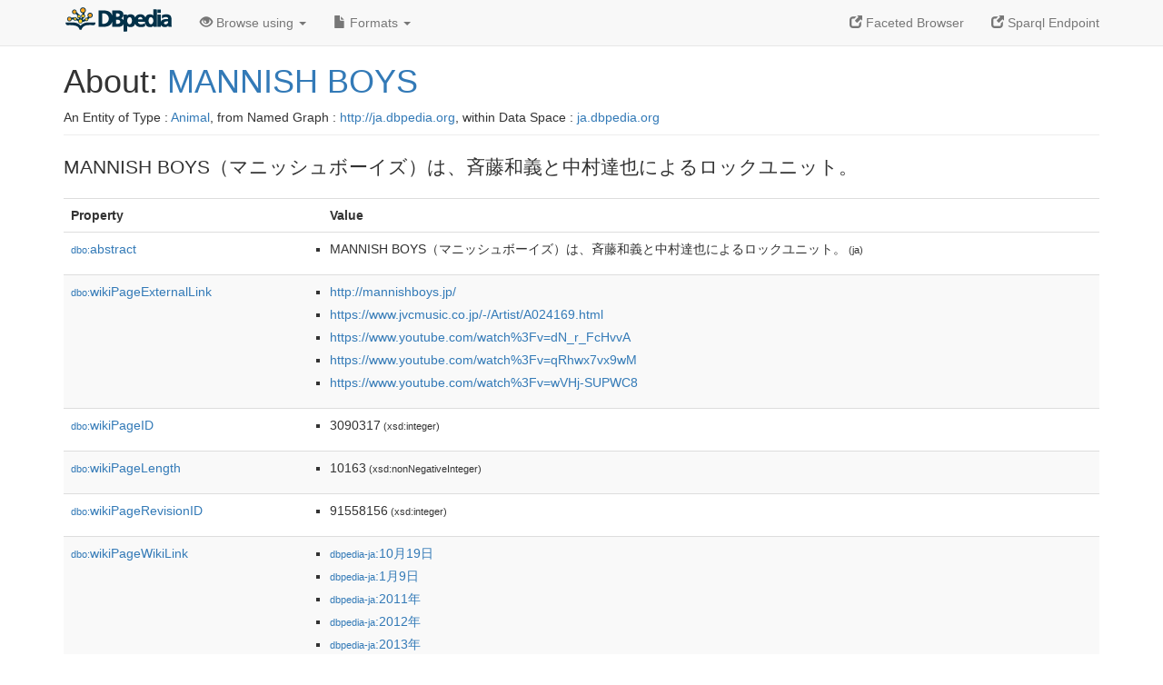

--- FILE ---
content_type: text/html; charset=UTF-8
request_url: https://ja.dbpedia.org/page/MANNISH_BOYS
body_size: 8015
content:
<!DOCTYPE html>
<html
    prefix="
        dbp: http://dbpedia.org/property/
        dbo: http://dbedia.org/ontology/
        dct: http://purl.org/dc/terms/
	og:  https://ogp.me/ns#
	"
>


<!-- header -->
<head profile="http://www.w3.org/1999/xhtml/vocab">
    <meta charset="utf-8" />
    <meta http-equiv="X-UA-Compatible" content="IE=edge" />
    <meta name="viewport" content="width=device-width, initial-scale=1, shrink-to-fit=no" />
    <title>About: MANNISH BOYS</title>
    <link rel="alternate" type="application/rdf+xml" 		href="http://ja.dbpedia.org/data/MANNISH_BOYS.rdf" title="Structured Descriptor Document (RDF/XML format)" />
    <link rel="alternate" type="text/n3" 			href="http://ja.dbpedia.org/data/MANNISH_BOYS.n3" title="Structured Descriptor Document (N3 format)" />
    <link rel="alternate" type="text/turtle" 			href="http://ja.dbpedia.org/data/MANNISH_BOYS.ttl" title="Structured Descriptor Document (Turtle format)" />
    <link rel="alternate" type="application/json+rdf" 		href="http://ja.dbpedia.org/data/MANNISH_BOYS.jrdf" title="Structured Descriptor Document (RDF/JSON format)" />
    <link rel="alternate" type="application/json" 		href="http://ja.dbpedia.org/data/MANNISH_BOYS.json" title="Structured Descriptor Document (RDF/JSON format)" />
    <link rel="alternate" type="application/atom+xml" 		href="http://ja.dbpedia.org/data/MANNISH_BOYS.atom" title="OData (Atom+Feed format)" />
    <link rel="alternate" type="text/plain" 			href="http://ja.dbpedia.org/data/MANNISH_BOYS.ntriples" title="Structured Descriptor Document (N-Triples format)" />
    <link rel="alternate" type="text/csv"   			href="http://ja.dbpedia.org/sparql?default-graph-uri=http%3A%2F%2Fja.dbpedia.org&amp;query=DESCRIBE%20%3Chttp%3A%2F%2Fja.dbpedia.org%2Fresource%2FMANNISH_BOYS%3E&amp;format=text%2Fcsv" title="Structured Descriptor Document (CSV format)" />
    
    <link rel="alternate" type="application/microdata+json"	href="http://ja.dbpedia.org/sparql?default-graph-uri=http%3A%2F%2Fja.dbpedia.org&amp;query=DESCRIBE%20%3Chttp%3A%2F%2Fja.dbpedia.org%2Fresource%2FMANNISH_BOYS%3E&amp;format=application%2Fmicrodata%2Bjson" title="Structured Descriptor Document (Microdata/JSON format)" />
    <link rel="alternate" type="text/html" 			href="http://ja.dbpedia.org/sparql?default-graph-uri=http%3A%2F%2Fja.dbpedia.org&amp;query=DESCRIBE%20%3Chttp%3A%2F%2Fja.dbpedia.org%2Fresource%2FMANNISH_BOYS%3E&amp;format=text%2Fhtml" title="Structured Descriptor Document (Microdata/HTML format)" />
    <link rel="alternate" type="application/ld+json" 		href="http://ja.dbpedia.org/sparql?default-graph-uri=http%3A%2F%2Fja.dbpedia.org&amp;query=DESCRIBE%20%3Chttp%3A%2F%2Fja.dbpedia.org%2Fresource%2FMANNISH_BOYS%3E&amp;format=application%2Fjson-ld" title="Structured Descriptor Document (JSON-LD format)" />
    <link rel="alternate" type="text/x-html-script-ld+json"	href="http://ja.dbpedia.org/sparql?default-graph-uri=http%3A%2F%2Fja.dbpedia.org&amp;query=DESCRIBE%20%3Chttp%3A%2F%2Fja.dbpedia.org%2Fresource%2FMANNISH_BOYS%3E&amp;format=text%2Fx-html-script-ld%2Bjson" title="Structured Descriptor Document (HTML with embedded JSON-LD)" />
    <link rel="alternate" type="text/x-html-script-turtle"	href="http://ja.dbpedia.org/sparql?default-graph-uri=http%3A%2F%2Fja.dbpedia.org&amp;query=DESCRIBE%20%3Chttp%3A%2F%2Fja.dbpedia.org%2Fresource%2FMANNISH_BOYS%3E&amp;format=text%2Fx-html-script-turtle" title="Structured Descriptor Document (HTML with embedded Turtle)" />
    <link rel="timegate" type="text/html" 			href="http://dbpedia.mementodepot.org/timegate/http://ja.dbpedia.org/page/MANNISH_BOYS" title="Time Machine" />
    <link rel="foaf:primarytopic" 				href="http://ja.dbpedia.org/resource/MANNISH_BOYS"/>
    <link rev="describedby" 					href="http://ja.dbpedia.org/resource/MANNISH_BOYS"/>
    <link rel="stylesheet" type="text/css"			href="/statics/css/bootstrap.min.css" />
    <link rel="stylesheet" type="text/css" 			href="/statics/css/dbpedia.css" />

    <!-- OpenGraph -->
    <meta property="og:title"       content="MANNISH BOYS" />
    <meta property="og:type"        content="article" />
    <meta property="og:url"         content="http://ja.dbpedia.org/resource/MANNISH_BOYS" />
    <meta property="og:image"       content="/statics/images/dbpedia_logo.png" />
    <meta property="og:description" content="MANNISH BOYS（マニッシュボーイズ）は、斉藤和義と中村達也によるロックユニット。" />
    <meta property="og:site_name"   content="DBpedia" />
    <!-- -->
</head>
<body about="http://ja.dbpedia.org/resource/MANNISH_BOYS">
<div class="navbar navbar-default navbar-fixed-top">
    <div class="container">
	<div class="navbar-header">
	    <button type="button" class="navbar-toggle collapsed" data-toggle="collapse" data-target="#dbp-navbar" aria-expanded="false">
		<span class="sr-only">Toggle navigation</span>
		<span class="icon-bar"></span>
		<span class="icon-bar"></span>
		<span class="icon-bar"></span>
	    </button>
	    <a class="navbar-brand" href="http://ja.dbpedia.org" title="About DBpedia" style="color: #2c5078">
	    <img class="img-responsive" src="/statics/images/dbpedia_logo_land_120.png" alt="About DBpedia" style="display: inline-block;  margin-top: -12px"/>
	    </a>
	</div>

	<div class="collapse navbar-collapse" id="dbp-navbar">
	    <ul class="nav navbar-nav navbar-right">
		<li><a class="active" href="/fct/" title="Switch to /fct endpoint"><span class="glyphicon glyphicon-new-window" aria-hidden="true"></span> Faceted Browser </a></li>
		<li><a class="active" href="/sparql/" title="Switch to /sparql endpoint"><span class="glyphicon glyphicon-new-window" aria-hidden="true"></span> Sparql Endpoint </a></li>
	    </ul>
	    <ul class="nav navbar-nav">
	    <li class="dropdown">
		<a href="#" class="dropdown-toggle" data-toggle="dropdown" role="button" aria-haspopup="true" aria-expanded="false"><span class="glyphicon glyphicon-eye-open" aria-hidden="true"></span> Browse using <span class="caret"></span></a>
		<ul class="dropdown-menu">
		<li><a href="/describe/?uri=http%3A%2F%2Fja.dbpedia.org%2Fresource%2FMANNISH_BOYS">OpenLink Faceted Browser</a></li>
		<li><a href="http://linkeddata.uriburner.com/rdf-editor/#/editor?uri=http%3A%2F%2Fja.dbpedia.org%2Fresource%2FMANNISH_BOYS&amp;view=statements">OpenLink Structured Data Editor</a></li>
		<li><a href="http://en.lodlive.it/?http%3A%2F%2Fja.dbpedia.org%2Fresource%2FMANNISH_BOYS">LodLive Browser</a></li>
		<li><a href="http://lodmilla.sztaki.hu/lodmilla/?url=http%3A%2F%2Fja.dbpedia.org%2Fresource%2FMANNISH_BOYS">LODmilla Browser</a></li>
		</ul>
	    </li>
	    <li class="dropdown">
		<a href="#" class="dropdown-toggle" data-toggle="dropdown" role="button" aria-haspopup="true" aria-expanded="false"><span class="glyphicon glyphicon-file" aria-hidden="true"></span> Formats <span class="caret"></span></a>
		<ul class="dropdown-menu">
		<li>&nbsp;RDF:</li>
		    <li><a href="http://ja.dbpedia.org/data/MANNISH_BOYS.ntriples">N-Triples</a></li>
		    <li><a href="http://ja.dbpedia.org/data/MANNISH_BOYS.n3">N3</a></li>
		    <li><a href="http://ja.dbpedia.org/data/MANNISH_BOYS.ttl">Turtle</a></li>
		    <li><a href="http://ja.dbpedia.org/data/MANNISH_BOYS.json">JSON</a></li>
		    <li><a href="http://ja.dbpedia.org/data/MANNISH_BOYS.rdf">XML</a></li>
		<li class="divider"></li>
		<li>&nbsp;OData:</li>
		    <li><a href="http://ja.dbpedia.org/data/MANNISH_BOYS.atom">Atom</a></li>
		    <li><a href="http://ja.dbpedia.org/data/MANNISH_BOYS.jsod">JSON</a></li>
		<li class="divider"></li>
		<li>&nbsp;Microdata:</li>
		    <li><a href="http://ja.dbpedia.org/sparql?default-graph-uri=http%3A%2F%2Fja.dbpedia.org&amp;query=DESCRIBE%20%3Chttp%3A%2F%2Fja.dbpedia.org%2Fresource%2FMANNISH_BOYS%3E&amp;format=application%2Fmicrodata%2Bjson">JSON</a></li>
		    <li><a href="http://ja.dbpedia.org/sparql?default-graph-uri=http%3A%2F%2Fja.dbpedia.org&amp;query=DESCRIBE%20%3Chttp%3A%2F%2Fja.dbpedia.org%2Fresource%2FMANNISH_BOYS%3E&amp;format=text%2Fhtml">HTML</a></li>
		<li class="divider"></li>
		<li>&nbsp;Embedded:</li>
		    <li><a href="http://ja.dbpedia.org/sparql?default-graph-uri=http%3A%2F%2Fja.dbpedia.org&amp;query=DESCRIBE%20%3Chttp%3A%2F%2Fja.dbpedia.org%2Fresource%2FMANNISH_BOYS%3E&amp;format=text%2Fx-html-script-ld%2Bjson">JSON</a></li>
		    <li><a href="http://ja.dbpedia.org/sparql?default-graph-uri=http%3A%2F%2Fja.dbpedia.org&amp;query=DESCRIBE%20%3Chttp%3A%2F%2Fja.dbpedia.org%2Fresource%2FMANNISH_BOYS%3E&amp;format=text%2Fx-html-script-turtle">Turtle</a></li>
		<li class="divider"></li>
		    
		    <li><a href="http://ja.dbpedia.org/sparql?default-graph-uri=http%3A%2F%2Fja.dbpedia.org&amp;query=DESCRIBE%20%3Chttp%3A%2F%2Fja.dbpedia.org%2Fresource%2FMANNISH_BOYS%3E&amp;format=text%2Fcsv">CSV</a></li>
		    <li><a href="http://ja.dbpedia.org/sparql?default-graph-uri=http%3A%2F%2Fja.dbpedia.org&amp;query=DESCRIBE%20%3Chttp%3A%2F%2Fja.dbpedia.org%2Fresource%2FMANNISH_BOYS%3E&amp;format=application%2Fjson-ld">JSON-LD</a></li>
		</ul>
	    </li>
	    </ul>
	</div>
    </div>
</div>

<div class="container">
<!-- page-header -->
    <div class="page-header">
	<!-- div class="pull-right">
	    <a href="http://ja.dbpedia.org" title="About DBpedia">
	    <img class="img-responsive" src="/statics/images/dbpedia_logo_land_120.png" alt="About DBpedia"/>
	    </a>
	</div -->
	<h1 id="title">About:
	    <a href="http://ja.dbpedia.org/resource/MANNISH_BOYS">MANNISH BOYS</a>
	</h1>
	<div class="page-resource-uri">
	    An Entity of Type : <a href="http://ja.dbpedia.org/ontology/Animal">Animal</a>,
	    from Named Graph : <a href="http://ja.dbpedia.org">http://ja.dbpedia.org</a>,
	    within Data Space : <a href="http://ja.dbpedia.org">ja.dbpedia.org</a>
	</div>
    </div>
<!-- page-header -->
<!-- row -->
    <div class="row">
	<div class="col-xs-9 col-sm-10">
	    <p class="lead">MANNISH BOYS（マニッシュボーイズ）は、斉藤和義と中村達也によるロックユニット。</p>
	</div>

    </div>
    <div class="row">
	<div class="col-xs-12">
	    <!-- proptable -->
	    <table class="description table table-striped">
	    <tr>
		<th class="col-xs-3">Property</th>
		<th class="col-xs-9">Value</th>
	    </tr>
<tr class="odd"><td class="property"><a class="uri" href="http://ja.dbpedia.org/ontology/abstract" title="http://dbpedia.org/ontology/abstract"><small>dbo:</small>abstract</a>
</td><td><ul>
	<li style="display:none;"><span class="literal"><span property="dbo:abstract" lang="ja" >MANNISH BOYS（マニッシュボーイズ）は、斉藤和義と中村達也によるロックユニット。</span><small> (ja)</small></span></li>
	<li><span class="literal"><span property="dbo:abstract" lang="ja" >MANNISH BOYS（マニッシュボーイズ）は、斉藤和義と中村達也によるロックユニット。</span><small> (ja)</small></span></li>
</ul></td></tr><tr class="even"><td class="property"><a class="uri" href="http://ja.dbpedia.org/ontology/wikiPageExternalLink" title="http://dbpedia.org/ontology/wikiPageExternalLink"><small>dbo:</small>wikiPageExternalLink</a>
</td><td><ul>
	<li><span class="literal"><a class="uri" rel="dbo:wikiPageExternalLink nofollow" resource="http://mannishboys.jp/"  href="http://mannishboys.jp/">http://mannishboys.jp/</a></span></li>
	<li><span class="literal"><a class="uri" rel="dbo:wikiPageExternalLink nofollow" resource="https://www.jvcmusic.co.jp/-/Artist/A024169.html"  href="https://www.jvcmusic.co.jp/-/Artist/A024169.html">https://www.jvcmusic.co.jp/-/Artist/A024169.html</a></span></li>
	<li><span class="literal"><a class="uri" rel="dbo:wikiPageExternalLink nofollow" resource="https://www.youtube.com/watch%3Fv=dN_r_FcHvvA"  href="https://www.youtube.com/watch%3Fv=dN_r_FcHvvA">https://www.youtube.com/watch%3Fv=dN_r_FcHvvA</a></span></li>
	<li><span class="literal"><a class="uri" rel="dbo:wikiPageExternalLink nofollow" resource="https://www.youtube.com/watch%3Fv=qRhwx7vx9wM"  href="https://www.youtube.com/watch%3Fv=qRhwx7vx9wM">https://www.youtube.com/watch%3Fv=qRhwx7vx9wM</a></span></li>
	<li><span class="literal"><a class="uri" rel="dbo:wikiPageExternalLink nofollow" resource="https://www.youtube.com/watch%3Fv=wVHj-SUPWC8"  href="https://www.youtube.com/watch%3Fv=wVHj-SUPWC8">https://www.youtube.com/watch%3Fv=wVHj-SUPWC8</a></span></li>
</ul></td></tr><tr class="odd"><td class="property"><a class="uri" href="http://ja.dbpedia.org/ontology/wikiPageID" title="http://dbpedia.org/ontology/wikiPageID"><small>dbo:</small>wikiPageID</a>
</td><td><ul>
	<li><span class="literal"><span property="dbo:wikiPageID" datatype="xsd:integer" >3090317</span><small> (xsd:integer)</small></span></li>
</ul></td></tr><tr class="even"><td class="property"><a class="uri" href="http://ja.dbpedia.org/ontology/wikiPageLength" title="http://dbpedia.org/ontology/wikiPageLength"><small>dbo:</small>wikiPageLength</a>
</td><td><ul>
	<li><span class="literal"><span property="dbo:wikiPageLength" datatype="xsd:nonNegativeInteger" >10163</span><small> (xsd:nonNegativeInteger)</small></span></li>
</ul></td></tr><tr class="odd"><td class="property"><a class="uri" href="http://ja.dbpedia.org/ontology/wikiPageRevisionID" title="http://dbpedia.org/ontology/wikiPageRevisionID"><small>dbo:</small>wikiPageRevisionID</a>
</td><td><ul>
	<li><span class="literal"><span property="dbo:wikiPageRevisionID" datatype="xsd:integer" >91558156</span><small> (xsd:integer)</small></span></li>
</ul></td></tr><tr class="even"><td class="property"><a class="uri" href="http://ja.dbpedia.org/ontology/wikiPageWikiLink" title="http://dbpedia.org/ontology/wikiPageWikiLink"><small>dbo:</small>wikiPageWikiLink</a>
</td><td><ul>
	<li><span class="literal"><a class="uri" rel="dbo:wikiPageWikiLink" resource="http://ja.dbpedia.org/resource/10月19日"  href="http://ja.dbpedia.org/resource/10月19日"><small>dbpedia-ja</small>:10月19日</a></span></li>
	<li><span class="literal"><a class="uri" rel="dbo:wikiPageWikiLink" resource="http://ja.dbpedia.org/resource/1月9日"  href="http://ja.dbpedia.org/resource/1月9日"><small>dbpedia-ja</small>:1月9日</a></span></li>
	<li><span class="literal"><a class="uri" rel="dbo:wikiPageWikiLink" resource="http://ja.dbpedia.org/resource/2011年"  href="http://ja.dbpedia.org/resource/2011年"><small>dbpedia-ja</small>:2011年</a></span></li>
	<li><span class="literal"><a class="uri" rel="dbo:wikiPageWikiLink" resource="http://ja.dbpedia.org/resource/2012年"  href="http://ja.dbpedia.org/resource/2012年"><small>dbpedia-ja</small>:2012年</a></span></li>
	<li><span class="literal"><a class="uri" rel="dbo:wikiPageWikiLink" resource="http://ja.dbpedia.org/resource/2013年"  href="http://ja.dbpedia.org/resource/2013年"><small>dbpedia-ja</small>:2013年</a></span></li>
	<li><span class="literal"><a class="uri" rel="dbo:wikiPageWikiLink" resource="http://ja.dbpedia.org/resource/2014年"  href="http://ja.dbpedia.org/resource/2014年"><small>dbpedia-ja</small>:2014年</a></span></li>
	<li><span class="literal"><a class="uri" rel="dbo:wikiPageWikiLink" resource="http://ja.dbpedia.org/resource/Category:ビクターエンタテインメントのアーティスト"  href="http://ja.dbpedia.org/resource/Category:ビクターエンタテインメントのアーティスト"><small>dbpedia-ja</small>:Category:ビクターエンタテインメントのアーティスト</a></span></li>
	<li><span class="literal"><a class="uri" rel="dbo:wikiPageWikiLink" resource="http://ja.dbpedia.org/resource/Category:日本のロック・バンド"  href="http://ja.dbpedia.org/resource/Category:日本のロック・バンド"><small>dbpedia-ja</small>:Category:日本のロック・バンド</a></span></li>
	<li><span class="literal"><a class="uri" rel="dbo:wikiPageWikiLink" resource="http://ja.dbpedia.org/resource/FM802"  href="http://ja.dbpedia.org/resource/FM802"><small>dbpedia-ja</small>:FM802</a></span></li>
	<li><span class="literal"><a class="uri" rel="dbo:wikiPageWikiLink" resource="http://ja.dbpedia.org/resource/Heavenstamp"  href="http://ja.dbpedia.org/resource/Heavenstamp"><small>dbpedia-ja</small>:Heavenstamp</a></span></li>
	<li><span class="literal"><a class="uri" rel="dbo:wikiPageWikiLink" resource="http://ja.dbpedia.org/resource/JOIN_ALIVE"  href="http://ja.dbpedia.org/resource/JOIN_ALIVE"><small>dbpedia-ja</small>:JOIN_ALIVE</a></span></li>
	<li><span class="literal"><a class="uri" rel="dbo:wikiPageWikiLink" resource="http://ja.dbpedia.org/resource/ONE_OK_ROCK"  href="http://ja.dbpedia.org/resource/ONE_OK_ROCK"><small>dbpedia-ja</small>:ONE_OK_ROCK</a></span></li>
	<li><span class="literal"><a class="uri" rel="dbo:wikiPageWikiLink" resource="http://ja.dbpedia.org/resource/OVERGROUND_ACOUSTIC_UNDERGROUND"  href="http://ja.dbpedia.org/resource/OVERGROUND_ACOUSTIC_UNDERGROUND"><small>dbpedia-ja</small>:OVERGROUND_ACOUSTIC_UNDERGROUND</a></span></li>
	<li><span class="literal"><a class="uri" rel="dbo:wikiPageWikiLink" resource="http://ja.dbpedia.org/resource/Rio_(AV女優)"  href="http://ja.dbpedia.org/resource/Rio_(AV女優)"><small>dbpedia-ja</small>:Rio_(AV女優)</a></span></li>
	<li><span class="literal"><a class="uri" rel="dbo:wikiPageWikiLink" resource="http://ja.dbpedia.org/resource/SHŌGUN"  href="http://ja.dbpedia.org/resource/SHŌGUN"><small>dbpedia-ja</small>:SHŌGUN</a></span></li>
	<li><span class="literal"><a class="uri" rel="dbo:wikiPageWikiLink" resource="http://ja.dbpedia.org/resource/SOIL&amp;%22PIMP%22SESSIONS"  href="http://ja.dbpedia.org/resource/SOIL&amp;%22PIMP%22SESSIONS"><small>dbpedia-ja</small>:SOIL</a></span></li>
	<li><span class="literal"><a class="uri" rel="dbo:wikiPageWikiLink" resource="http://ja.dbpedia.org/resource/SPEEDSTAR_RECORDS"  href="http://ja.dbpedia.org/resource/SPEEDSTAR_RECORDS"><small>dbpedia-ja</small>:SPEEDSTAR_RECORDS</a></span></li>
	<li><span class="literal"><a class="uri" rel="dbo:wikiPageWikiLink" resource="http://ja.dbpedia.org/resource/SWEET_LOVE_SHOWER"  href="http://ja.dbpedia.org/resource/SWEET_LOVE_SHOWER"><small>dbpedia-ja</small>:SWEET_LOVE_SHOWER</a></span></li>
	<li><span class="literal"><a class="uri" rel="dbo:wikiPageWikiLink" resource="http://ja.dbpedia.org/resource/Sembello"  href="http://ja.dbpedia.org/resource/Sembello"><small>dbpedia-ja</small>:Sembello</a></span></li>
	<li><span class="literal"><a class="uri" rel="dbo:wikiPageWikiLink" resource="http://ja.dbpedia.org/resource/The_Birthday"  href="http://ja.dbpedia.org/resource/The_Birthday"><small>dbpedia-ja</small>:The_Birthday</a></span></li>
	<li><span class="literal"><a class="uri" rel="dbo:wikiPageWikiLink" resource="http://ja.dbpedia.org/resource/The_Covers"  href="http://ja.dbpedia.org/resource/The_Covers"><small>dbpedia-ja</small>:The_Covers</a></span></li>
	<li><span class="literal"><a class="uri" rel="dbo:wikiPageWikiLink" resource="http://ja.dbpedia.org/resource/WILD_BUNCH_FEST."  href="http://ja.dbpedia.org/resource/WILD_BUNCH_FEST."><small>dbpedia-ja</small>:WILD_BUNCH_FEST.</a></span></li>
	<li><span class="literal"><a class="uri" rel="dbo:wikiPageWikiLink" resource="http://ja.dbpedia.org/resource/アトミック・カフェ"  href="http://ja.dbpedia.org/resource/アトミック・カフェ"><small>dbpedia-ja</small>:アトミック・カフェ</a></span></li>
	<li><span class="literal"><a class="uri" rel="dbo:wikiPageWikiLink" resource="http://ja.dbpedia.org/resource/ウエノコウジ"  href="http://ja.dbpedia.org/resource/ウエノコウジ"><small>dbpedia-ja</small>:ウエノコウジ</a></span></li>
	<li><span class="literal"><a class="uri" rel="dbo:wikiPageWikiLink" resource="http://ja.dbpedia.org/resource/ギター"  href="http://ja.dbpedia.org/resource/ギター"><small>dbpedia-ja</small>:ギター</a></span></li>
	<li><span class="literal"><a class="uri" rel="dbo:wikiPageWikiLink" resource="http://ja.dbpedia.org/resource/シーナ&amp;ザ・ロケッツ"  href="http://ja.dbpedia.org/resource/シーナ&amp;ザ・ロケッツ"><small>dbpedia-ja</small>:シーナ&amp;ザ・ロケッツ</a></span></li>
	<li><span class="literal"><a class="uri" rel="dbo:wikiPageWikiLink" resource="http://ja.dbpedia.org/resource/スズキ_(企業)"  href="http://ja.dbpedia.org/resource/スズキ_(企業)"><small>dbpedia-ja</small>:スズキ_(企業)</a></span></li>
	<li><span class="literal"><a class="uri" rel="dbo:wikiPageWikiLink" resource="http://ja.dbpedia.org/resource/ストレイテナー"  href="http://ja.dbpedia.org/resource/ストレイテナー"><small>dbpedia-ja</small>:ストレイテナー</a></span></li>
	<li><span class="literal"><a class="uri" rel="dbo:wikiPageWikiLink" resource="http://ja.dbpedia.org/resource/スミス_(映像作家)"  href="http://ja.dbpedia.org/resource/スミス_(映像作家)"><small>dbpedia-ja</small>:スミス_(映像作家)</a></span></li>
	<li><span class="literal"><a class="uri" rel="dbo:wikiPageWikiLink" resource="http://ja.dbpedia.org/resource/タワーレコード"  href="http://ja.dbpedia.org/resource/タワーレコード"><small>dbpedia-ja</small>:タワーレコード</a></span></li>
	<li><span class="literal"><a class="uri" rel="dbo:wikiPageWikiLink" resource="http://ja.dbpedia.org/resource/チェリーボーイズ"  href="http://ja.dbpedia.org/resource/チェリーボーイズ"><small>dbpedia-ja</small>:チェリーボーイズ</a></span></li>
	<li><span class="literal"><a class="uri" rel="dbo:wikiPageWikiLink" resource="http://ja.dbpedia.org/resource/テレビ東京"  href="http://ja.dbpedia.org/resource/テレビ東京"><small>dbpedia-ja</small>:テレビ東京</a></span></li>
	<li><span class="literal"><a class="uri" rel="dbo:wikiPageWikiLink" resource="http://ja.dbpedia.org/resource/プレミアMelodiX!"  href="http://ja.dbpedia.org/resource/プレミアMelodiX!"><small>dbpedia-ja</small>:プレミアMelodiX!</a></span></li>
	<li><span class="literal"><a class="uri" rel="dbo:wikiPageWikiLink" resource="http://ja.dbpedia.org/resource/ボーカル"  href="http://ja.dbpedia.org/resource/ボーカル"><small>dbpedia-ja</small>:ボーカル</a></span></li>
	<li><span class="literal"><a class="uri" rel="dbo:wikiPageWikiLink" resource="http://ja.dbpedia.org/resource/マディ・ウォーターズ"  href="http://ja.dbpedia.org/resource/マディ・ウォーターズ"><small>dbpedia-ja</small>:マディ・ウォーターズ</a></span></li>
	<li><span class="literal"><a class="uri" rel="dbo:wikiPageWikiLink" resource="http://ja.dbpedia.org/resource/マニッシュ・ボーイ"  href="http://ja.dbpedia.org/resource/マニッシュ・ボーイ"><small>dbpedia-ja</small>:マニッシュ・ボーイ</a></span></li>
	<li><span class="literal"><a class="uri" rel="dbo:wikiPageWikiLink" resource="http://ja.dbpedia.org/resource/ユー・メイ・ドリーム"  href="http://ja.dbpedia.org/resource/ユー・メイ・ドリーム"><small>dbpedia-ja</small>:ユー・メイ・ドリーム</a></span></li>
	<li><span class="literal"><a class="uri" rel="dbo:wikiPageWikiLink" resource="http://ja.dbpedia.org/resource/ロック_(音楽)"  href="http://ja.dbpedia.org/resource/ロック_(音楽)"><small>dbpedia-ja</small>:ロック_(音楽)</a></span></li>
	<li><span class="literal"><a class="uri" rel="dbo:wikiPageWikiLink" resource="http://ja.dbpedia.org/resource/世良公則&amp;ツイスト"  href="http://ja.dbpedia.org/resource/世良公則&amp;ツイスト"><small>dbpedia-ja</small>:世良公則&amp;ツイスト</a></span></li>
	<li><span class="literal"><a class="uri" rel="dbo:wikiPageWikiLink" resource="http://ja.dbpedia.org/resource/中村達也_(1965年生のドラマー)"  href="http://ja.dbpedia.org/resource/中村達也_(1965年生のドラマー)"><small>dbpedia-ja</small>:中村達也_(1965年生のドラマー)</a></span></li>
	<li><span class="literal"><a class="uri" rel="dbo:wikiPageWikiLink" resource="http://ja.dbpedia.org/resource/中津川_THE_SOLAR_BUDOKAN"  href="http://ja.dbpedia.org/resource/中津川_THE_SOLAR_BUDOKAN"><small>dbpedia-ja</small>:中津川_THE_SOLAR_BUDOKAN</a></span></li>
	<li><span class="literal"><a class="uri" rel="dbo:wikiPageWikiLink" resource="http://ja.dbpedia.org/resource/俺のダンディズム"  href="http://ja.dbpedia.org/resource/俺のダンディズム"><small>dbpedia-ja</small>:俺のダンディズム</a></span></li>
	<li><span class="literal"><a class="uri" rel="dbo:wikiPageWikiLink" resource="http://ja.dbpedia.org/resource/堀江博久"  href="http://ja.dbpedia.org/resource/堀江博久"><small>dbpedia-ja</small>:堀江博久</a></span></li>
	<li><span class="literal"><a class="uri" rel="dbo:wikiPageWikiLink" resource="http://ja.dbpedia.org/resource/奥田民生"  href="http://ja.dbpedia.org/resource/奥田民生"><small>dbpedia-ja</small>:奥田民生</a></span></li>
	<li><span class="literal"><a class="uri" rel="dbo:wikiPageWikiLink" resource="http://ja.dbpedia.org/resource/宿無し"  href="http://ja.dbpedia.org/resource/宿無し"><small>dbpedia-ja</small>:宿無し</a></span></li>
	<li><span class="literal"><a class="uri" rel="dbo:wikiPageWikiLink" resource="http://ja.dbpedia.org/resource/戸田恵梨香"  href="http://ja.dbpedia.org/resource/戸田恵梨香"><small>dbpedia-ja</small>:戸田恵梨香</a></span></li>
	<li><span class="literal"><a class="uri" rel="dbo:wikiPageWikiLink" resource="http://ja.dbpedia.org/resource/斉藤和義"  href="http://ja.dbpedia.org/resource/斉藤和義"><small>dbpedia-ja</small>:斉藤和義</a></span></li>
	<li><span class="literal"><a class="uri" rel="dbo:wikiPageWikiLink" resource="http://ja.dbpedia.org/resource/日向秀和"  href="http://ja.dbpedia.org/resource/日向秀和"><small>dbpedia-ja</small>:日向秀和</a></span></li>
	<li><span class="literal"><a class="uri" rel="dbo:wikiPageWikiLink" resource="http://ja.dbpedia.org/resource/札幌国際短編映画祭"  href="http://ja.dbpedia.org/resource/札幌国際短編映画祭"><small>dbpedia-ja</small>:札幌国際短編映画祭</a></span></li>
	<li><span class="literal"><a class="uri" rel="dbo:wikiPageWikiLink" resource="http://ja.dbpedia.org/resource/東京スカパラダイスオーケストラ"  href="http://ja.dbpedia.org/resource/東京スカパラダイスオーケストラ"><small>dbpedia-ja</small>:東京スカパラダイスオーケストラ</a></span></li>
	<li><span class="literal"><a class="uri" rel="dbo:wikiPageWikiLink" resource="http://ja.dbpedia.org/resource/柿本ケンサク"  href="http://ja.dbpedia.org/resource/柿本ケンサク"><small>dbpedia-ja</small>:柿本ケンサク</a></span></li>
	<li><span class="literal"><a class="uri" rel="dbo:wikiPageWikiLink" resource="http://ja.dbpedia.org/resource/滝藤賢一"  href="http://ja.dbpedia.org/resource/滝藤賢一"><small>dbpedia-ja</small>:滝藤賢一</a></span></li>
	<li><span class="literal"><a class="uri" rel="dbo:wikiPageWikiLink" resource="http://ja.dbpedia.org/resource/男達のメロディー"  href="http://ja.dbpedia.org/resource/男達のメロディー"><small>dbpedia-ja</small>:男達のメロディー</a></span></li>
	<li><span class="literal"><a class="uri" rel="dbo:wikiPageWikiLink" resource="http://ja.dbpedia.org/resource/番場秀一"  href="http://ja.dbpedia.org/resource/番場秀一"><small>dbpedia-ja</small>:番場秀一</a></span></li>
	<li><span class="literal"><a class="uri" rel="dbo:wikiPageWikiLink" resource="http://ja.dbpedia.org/resource/細美武士"  href="http://ja.dbpedia.org/resource/細美武士"><small>dbpedia-ja</small>:細美武士</a></span></li>
	<li><span class="literal"><a class="uri" rel="dbo:wikiPageWikiLink" resource="http://ja.dbpedia.org/resource/蔦谷好位置"  href="http://ja.dbpedia.org/resource/蔦谷好位置"><small>dbpedia-ja</small>:蔦谷好位置</a></span></li>
	<li><span class="literal"><a class="uri" rel="dbo:wikiPageWikiLink" resource="http://ja.dbpedia.org/resource/規格品番"  href="http://ja.dbpedia.org/resource/規格品番"><small>dbpedia-ja</small>:規格品番</a></span></li>
	<li><span class="literal"><a class="uri" rel="dbo:wikiPageWikiLink" resource="http://ja.dbpedia.org/resource/近藤真彦"  href="http://ja.dbpedia.org/resource/近藤真彦"><small>dbpedia-ja</small>:近藤真彦</a></span></li>
	<li><span class="literal"><a class="uri" rel="dbo:wikiPageWikiLink" resource="http://ja.dbpedia.org/resource/阿部真央"  href="http://ja.dbpedia.org/resource/阿部真央"><small>dbpedia-ja</small>:阿部真央</a></span></li>
	<li><span class="literal"><a class="uri" rel="dbo:wikiPageWikiLink" resource="http://ja.dbpedia.org/resource/黒田征太郎"  href="http://ja.dbpedia.org/resource/黒田征太郎"><small>dbpedia-ja</small>:黒田征太郎</a></span></li>
	<li><span class="literal"><a class="uri" rel="dbo:wikiPageWikiLink" resource="http://ja.dbpedia.org/resource/2016年"  href="http://ja.dbpedia.org/resource/2016年"><small>dbpedia-ja</small>:2016年</a></span></li>
	<li><span class="literal"><a class="uri" rel="dbo:wikiPageWikiLink" resource="http://ja.dbpedia.org/resource/2019年"  href="http://ja.dbpedia.org/resource/2019年"><small>dbpedia-ja</small>:2019年</a></span></li>
	<li><span class="literal"><a class="uri" rel="dbo:wikiPageWikiLink" resource="http://ja.dbpedia.org/resource/2022年"  href="http://ja.dbpedia.org/resource/2022年"><small>dbpedia-ja</small>:2022年</a></span></li>
	<li><span class="literal"><a class="uri" rel="dbo:wikiPageWikiLink" resource="http://ja.dbpedia.org/resource/4月17日"  href="http://ja.dbpedia.org/resource/4月17日"><small>dbpedia-ja</small>:4月17日</a></span></li>
	<li><span class="literal"><a class="uri" rel="dbo:wikiPageWikiLink" resource="http://ja.dbpedia.org/resource/6月18日"  href="http://ja.dbpedia.org/resource/6月18日"><small>dbpedia-ja</small>:6月18日</a></span></li>
	<li><span class="literal"><a class="uri" rel="dbo:wikiPageWikiLink" resource="http://ja.dbpedia.org/resource/6月1日"  href="http://ja.dbpedia.org/resource/6月1日"><small>dbpedia-ja</small>:6月1日</a></span></li>
	<li><span class="literal"><a class="uri" rel="dbo:wikiPageWikiLink" resource="http://ja.dbpedia.org/resource/6月24日"  href="http://ja.dbpedia.org/resource/6月24日"><small>dbpedia-ja</small>:6月24日</a></span></li>
	<li><span class="literal"><a class="uri" rel="dbo:wikiPageWikiLink" resource="http://ja.dbpedia.org/resource/9月17日"  href="http://ja.dbpedia.org/resource/9月17日"><small>dbpedia-ja</small>:9月17日</a></span></li>
	<li><span class="literal"><a class="uri" rel="dbo:wikiPageWikiLink" resource="http://ja.dbpedia.org/resource/9月19日"  href="http://ja.dbpedia.org/resource/9月19日"><small>dbpedia-ja</small>:9月19日</a></span></li>
	<li><span class="literal"><a class="uri" rel="dbo:wikiPageWikiLink" resource="http://ja.dbpedia.org/resource/ARABAKI_ROCK_FEST."  href="http://ja.dbpedia.org/resource/ARABAKI_ROCK_FEST."><small>dbpedia-ja</small>:ARABAKI_ROCK_FEST.</a></span></li>
	<li><span class="literal"><a class="uri" rel="dbo:wikiPageWikiLink" resource="http://ja.dbpedia.org/resource/2015年"  href="http://ja.dbpedia.org/resource/2015年"><small>dbpedia-ja</small>:2015年</a></span></li>
	<li><span class="literal"><a class="uri" rel="dbo:wikiPageWikiLink" resource="http://ja.dbpedia.org/resource/Category:2011年に結成した音楽グループ"  href="http://ja.dbpedia.org/resource/Category:2011年に結成した音楽グループ"><small>dbpedia-ja</small>:Category:2011年に結成した音楽グループ</a></span></li>
	<li><span class="literal"><a class="uri" rel="dbo:wikiPageWikiLink" resource="http://ja.dbpedia.org/resource/FUJI_ROCK_FESTIVAL"  href="http://ja.dbpedia.org/resource/FUJI_ROCK_FESTIVAL"><small>dbpedia-ja</small>:FUJI_ROCK_FESTIVAL</a></span></li>
	<li><span class="literal"><a class="uri" rel="dbo:wikiPageWikiLink" resource="http://ja.dbpedia.org/resource/RISING_SUN_ROCK_FESTIVAL"  href="http://ja.dbpedia.org/resource/RISING_SUN_ROCK_FESTIVAL"><small>dbpedia-ja</small>:RISING_SUN_ROCK_FESTIVAL</a></span></li>
	<li><span class="literal"><a class="uri" rel="dbo:wikiPageWikiLink" resource="http://ja.dbpedia.org/resource/フジロック・フェスティバル"  href="http://ja.dbpedia.org/resource/フジロック・フェスティバル"><small>dbpedia-ja</small>:フジロック・フェスティバル</a></span></li>
	<li><span class="literal"><a class="uri" rel="dbo:wikiPageWikiLink" resource="http://ja.dbpedia.org/resource/ドラムス"  href="http://ja.dbpedia.org/resource/ドラムス"><small>dbpedia-ja</small>:ドラムス</a></span></li>
	<li><span class="literal"><a class="uri" rel="dbo:wikiPageWikiLink" resource="http://ja.dbpedia.org/resource/クロマニヨンズ"  href="http://ja.dbpedia.org/resource/クロマニヨンズ"><small>dbpedia-ja</small>:クロマニヨンズ</a></span></li>
	<li><span class="literal"><a class="uri" rel="dbo:wikiPageWikiLink" resource="http://ja.dbpedia.org/resource/スニーカーぶる～す"  href="http://ja.dbpedia.org/resource/スニーカーぶる～す"><small>dbpedia-ja</small>:スニーカーぶる～す</a></span></li>
	<li><span class="literal"><a class="uri" rel="dbo:wikiPageWikiLink" resource="http://ja.dbpedia.org/resource/RADIO_CRAZY"  href="http://ja.dbpedia.org/resource/RADIO_CRAZY"><small>dbpedia-ja</small>:RADIO_CRAZY</a></span></li>
	<li><span class="literal"><a class="uri" rel="dbo:wikiPageWikiLink" resource="http://ja.dbpedia.org/resource/TOKYO_METROPOLITAN_ROCK_FESTIVAL"  href="http://ja.dbpedia.org/resource/TOKYO_METROPOLITAN_ROCK_FESTIVAL"><small>dbpedia-ja</small>:TOKYO_METROPOLITAN_ROCK_FESTIVAL</a></span></li>
	<li><span class="literal"><a class="uri" rel="dbo:wikiPageWikiLink" resource="http://ja.dbpedia.org/resource/So_many_tears"  href="http://ja.dbpedia.org/resource/So_many_tears"><small>dbpedia-ja</small>:So_many_tears</a></span></li>
	<li><span class="literal"><a class="uri" rel="dbo:wikiPageWikiLink" resource="http://ja.dbpedia.org/resource/The_day"  href="http://ja.dbpedia.org/resource/The_day"><small>dbpedia-ja</small>:The_day</a></span></li>
	<li><span class="literal"><a class="uri" rel="dbo:wikiPageWikiLink" resource="http://ja.dbpedia.org/resource/青木ケイタ"  href="http://ja.dbpedia.org/resource/青木ケイタ"><small>dbpedia-ja</small>:青木ケイタ</a></span></li>
	<li><span class="literal"><a class="uri" rel="dbo:wikiPageWikiLink" resource="http://ja.dbpedia.org/resource/I_am_Dandy"  href="http://ja.dbpedia.org/resource/I_am_Dandy"><small>dbpedia-ja</small>:I_am_Dandy</a></span></li>
	<li><span class="literal"><a class="uri" rel="dbo:wikiPageWikiLink" resource="http://ja.dbpedia.org/resource/MANNISH_BOYS_LIVE_BOX_〜Pieces_of_10_years〜"  href="http://ja.dbpedia.org/resource/MANNISH_BOYS_LIVE_BOX_〜Pieces_of_10_years〜"><small>dbpedia-ja</small>:MANNISH_BOYS_LIVE_BOX_〜Pieces_of_10_years〜</a></span></li>
	<li><span class="literal"><a class="uri" rel="dbo:wikiPageWikiLink" resource="http://ja.dbpedia.org/resource/Ma!_Ma!_Ma!_MANNISH_BOYS!!!"  href="http://ja.dbpedia.org/resource/Ma!_Ma!_Ma!_MANNISH_BOYS!!!"><small>dbpedia-ja</small>:Ma!_Ma!_Ma!_MANNISH_BOYS!!!</a></span></li>
	<li><span class="literal"><a class="uri" rel="dbo:wikiPageWikiLink" resource="http://ja.dbpedia.org/resource/Mu%3F_Mu%3F_Mu%3F_MANNISH_BOYS!!!"  href="http://ja.dbpedia.org/resource/Mu%3F_Mu%3F_Mu%3F_MANNISH_BOYS!!!"><small>dbpedia-ja</small>:Mu?_Mu?_Mu?_MANNISH_BOYS!!!</a></span></li>
	<li><span class="literal"><a class="uri" rel="dbo:wikiPageWikiLink" resource="http://ja.dbpedia.org/resource/Naked_(MANNISH_BOYSのアルバム)"  href="http://ja.dbpedia.org/resource/Naked_(MANNISH_BOYSのアルバム)"><small>dbpedia-ja</small>:Naked_(MANNISH_BOYSのアルバム)</a></span></li>
	<li><span class="literal"><a class="uri" rel="dbo:wikiPageWikiLink" resource="http://ja.dbpedia.org/resource/天使とサボテン"  href="http://ja.dbpedia.org/resource/天使とサボテン"><small>dbpedia-ja</small>:天使とサボテン</a></span></li>
	<li><span class="literal"><a class="uri" rel="dbo:wikiPageWikiLink" resource="http://ja.dbpedia.org/resource/曲がれない"  href="http://ja.dbpedia.org/resource/曲がれない"><small>dbpedia-ja</small>:曲がれない</a></span></li>
	<li><span class="literal"><a class="uri" rel="dbo:wikiPageWikiLink" resource="http://ja.dbpedia.org/resource/麗しのフラスカ"  href="http://ja.dbpedia.org/resource/麗しのフラスカ"><small>dbpedia-ja</small>:麗しのフラスカ</a></span></li>
</ul></td></tr><tr class="odd"><td class="property"><a class="uri" href="http://ja.dbpedia.org/property/wikiPageUsesTemplate"><small>prop-en:</small>wikiPageUsesTemplate</a>
</td><td><ul>
	<li><span class="literal"><a class="uri" rel="prop-en:wikiPageUsesTemplate" resource="http://ja.dbpedia.org/resource/Template:Authority_control" prefix="prop-en: http://ja.dbpedia.org/property/"  href="http://ja.dbpedia.org/resource/Template:Authority_control"><small>template-en</small>:Authority_control</a></span></li>
	<li><span class="literal"><a class="uri" rel="prop-en:wikiPageUsesTemplate" resource="http://ja.dbpedia.org/resource/Template:Infobox_Musician" prefix="prop-en: http://ja.dbpedia.org/property/"  href="http://ja.dbpedia.org/resource/Template:Infobox_Musician"><small>template-en</small>:Infobox_Musician</a></span></li>
	<li><span class="literal"><a class="uri" rel="prop-en:wikiPageUsesTemplate" resource="http://ja.dbpedia.org/resource/Template:Instagram" prefix="prop-en: http://ja.dbpedia.org/property/"  href="http://ja.dbpedia.org/resource/Template:Instagram"><small>template-en</small>:Instagram</a></span></li>
	<li><span class="literal"><a class="uri" rel="prop-en:wikiPageUsesTemplate" resource="http://ja.dbpedia.org/resource/Template:JPN" prefix="prop-en: http://ja.dbpedia.org/property/"  href="http://ja.dbpedia.org/resource/Template:JPN"><small>template-en</small>:JPN</a></span></li>
	<li><span class="literal"><a class="uri" rel="prop-en:wikiPageUsesTemplate" resource="http://ja.dbpedia.org/resource/Template:Reflist" prefix="prop-en: http://ja.dbpedia.org/property/"  href="http://ja.dbpedia.org/resource/Template:Reflist"><small>template-en</small>:Reflist</a></span></li>
	<li><span class="literal"><a class="uri" rel="prop-en:wikiPageUsesTemplate" resource="http://ja.dbpedia.org/resource/Template:斉藤和義" prefix="prop-en: http://ja.dbpedia.org/property/"  href="http://ja.dbpedia.org/resource/Template:斉藤和義"><small>template-en</small>:斉藤和義</a></span></li>
</ul></td></tr><tr class="even"><td class="property"><a class="uri" href="http://ja.dbpedia.org/property/ジャンル"><small>prop-en:</small>ジャンル</a>
</td><td><ul>
	<li><span class="literal"><a class="uri" rel="prop-en:ジャンル" resource="http://ja.dbpedia.org/resource/ロック_(音楽)" prefix="prop-en: http://ja.dbpedia.org/property/"  href="http://ja.dbpedia.org/resource/ロック_(音楽)"><small>dbpedia-ja</small>:ロック_(音楽)</a></span></li>
</ul></td></tr><tr class="odd"><td class="property"><a class="uri" href="http://ja.dbpedia.org/property/メンバー"><small>prop-en:</small>メンバー</a>
</td><td><ul>
	<li><span class="literal"><a class="uri" rel="prop-en:メンバー" resource="http://ja.dbpedia.org/resource/ギター" prefix="prop-en: http://ja.dbpedia.org/property/"  href="http://ja.dbpedia.org/resource/ギター"><small>dbpedia-ja</small>:ギター</a></span></li>
	<li><span class="literal"><a class="uri" rel="prop-en:メンバー" resource="http://ja.dbpedia.org/resource/ボーカル" prefix="prop-en: http://ja.dbpedia.org/property/"  href="http://ja.dbpedia.org/resource/ボーカル"><small>dbpedia-ja</small>:ボーカル</a></span></li>
	<li><span class="literal"><a class="uri" rel="prop-en:メンバー" resource="http://ja.dbpedia.org/resource/中村達也_(1965年生のドラマー)" prefix="prop-en: http://ja.dbpedia.org/property/"  href="http://ja.dbpedia.org/resource/中村達也_(1965年生のドラマー)"><small>dbpedia-ja</small>:中村達也_(1965年生のドラマー)</a></span></li>
	<li><span class="literal"><a class="uri" rel="prop-en:メンバー" resource="http://ja.dbpedia.org/resource/斉藤和義" prefix="prop-en: http://ja.dbpedia.org/property/"  href="http://ja.dbpedia.org/resource/斉藤和義"><small>dbpedia-ja</small>:斉藤和義</a></span></li>
	<li><span class="literal"><a class="uri" rel="prop-en:メンバー" resource="http://ja.dbpedia.org/resource/ドラムス" prefix="prop-en: http://ja.dbpedia.org/property/"  href="http://ja.dbpedia.org/resource/ドラムス"><small>dbpedia-ja</small>:ドラムス</a></span></li>
</ul></td></tr><tr class="even"><td class="property"><a class="uri" href="http://ja.dbpedia.org/property/レーベル"><small>prop-en:</small>レーベル</a>
</td><td><ul>
	<li><span class="literal"><a class="uri" rel="prop-en:レーベル" resource="http://ja.dbpedia.org/resource/SPEEDSTAR_RECORDS" prefix="prop-en: http://ja.dbpedia.org/property/"  href="http://ja.dbpedia.org/resource/SPEEDSTAR_RECORDS"><small>dbpedia-ja</small>:SPEEDSTAR_RECORDS</a></span></li>
	<li style="display:none;"><span class="literal"><span property="prop-en:レーベル" prefix="prop-en: http://ja.dbpedia.org/property/" lang="ja" ></span><small> (ja)</small></span></li>
</ul></td></tr><tr class="odd"><td class="property"><a class="uri" href="http://ja.dbpedia.org/property/公式サイト"><small>prop-en:</small>公式サイト</a>
</td><td><ul>
	<li><span class="literal"><a class="uri" rel="prop-en:公式サイト nofollow" resource="http://mannishboys.jp/" prefix="prop-en: http://ja.dbpedia.org/property/"  href="http://mannishboys.jp/">http://mannishboys.jp/</a></span></li>
</ul></td></tr><tr class="even"><td class="property"><a class="uri" href="http://ja.dbpedia.org/property/名前"><small>prop-en:</small>名前</a>
</td><td><ul>
	<li style="display:none;"><span class="literal"><span property="prop-en:名前" prefix="prop-en: http://ja.dbpedia.org/property/" lang="ja" >MANNISH BOYS</span><small> (ja)</small></span></li>
	<li><span class="literal"><span property="prop-en:名前" prefix="prop-en: http://ja.dbpedia.org/property/" lang="ja" >MANNISH BOYS</span><small> (ja)</small></span></li>
</ul></td></tr><tr class="odd"><td class="property"><a class="uri" href="http://ja.dbpedia.org/property/活動期間"><small>prop-en:</small>活動期間</a>
</td><td><ul>
	<li><span class="literal"><span property="prop-en:活動期間" prefix="prop-en: http://ja.dbpedia.org/property/" datatype="xsd:integer" >2011</span><small> (xsd:integer)</small></span></li>
</ul></td></tr><tr class="even"><td class="property"><a class="uri" href="http://ja.dbpedia.org/property/背景色"><small>prop-en:</small>背景色</a>
</td><td><ul>
	<li style="display:none;"><span class="literal"><span property="prop-en:背景色" prefix="prop-en: http://ja.dbpedia.org/property/" lang="ja" >band</span><small> (ja)</small></span></li>
	<li><span class="literal"><span property="prop-en:背景色" prefix="prop-en: http://ja.dbpedia.org/property/" lang="ja" >band</span><small> (ja)</small></span></li>
</ul></td></tr><tr class="odd"><td class="property"><a class="uri" href="http://purl.org/dc/terms/subject"><small>dct:</small>subject</a>
</td><td><ul>
	<li><span class="literal"><a class="uri" rel="dct:subject" resource="http://ja.dbpedia.org/resource/Category:ビクターエンタテインメントのアーティスト"  href="http://ja.dbpedia.org/resource/Category:ビクターエンタテインメントのアーティスト"><small>dbpedia-ja</small>:Category:ビクターエンタテインメントのアーティスト</a></span></li>
	<li><span class="literal"><a class="uri" rel="dct:subject" resource="http://ja.dbpedia.org/resource/Category:日本のロック・バンド"  href="http://ja.dbpedia.org/resource/Category:日本のロック・バンド"><small>dbpedia-ja</small>:Category:日本のロック・バンド</a></span></li>
	<li><span class="literal"><a class="uri" rel="dct:subject" resource="http://ja.dbpedia.org/resource/Category:2011年に結成した音楽グループ"  href="http://ja.dbpedia.org/resource/Category:2011年に結成した音楽グループ"><small>dbpedia-ja</small>:Category:2011年に結成した音楽グループ</a></span></li>
</ul></td></tr><tr class="even"><td class="property"><a class="uri" href="http://www.w3.org/1999/02/22-rdf-syntax-ns#type"><small>rdf:</small>type</a>
</td><td><ul>
	<li><span class="literal"><a class="uri" rel="rdf:type" resource="http://www.w3.org/2002/07/owl#Thing"  href="http://www.w3.org/2002/07/owl#Thing"><small>owl</small>:Thing</a></span></li>
	<li><span class="literal"><a class="uri" rel="rdf:type" resource="http://dbpedia.org/ontology/Eukaryote"  href="http://ja.dbpedia.org/ontology/Eukaryote"><small>dbo</small>:Eukaryote</a></span></li>
	<li><span class="literal"><a class="uri" rel="rdf:type" resource="http://dbpedia.org/ontology/Artist"  href="http://ja.dbpedia.org/ontology/Artist"><small>dbo</small>:Artist</a></span></li>
	<li><span class="literal"><a class="uri" rel="rdf:type" resource="http://dbpedia.org/ontology/Person"  href="http://ja.dbpedia.org/ontology/Person"><small>dbo</small>:Person</a></span></li>
	<li><span class="literal"><a class="uri" rel="rdf:type" resource="http://dbpedia.org/ontology/Animal"  href="http://ja.dbpedia.org/ontology/Animal"><small>dbo</small>:Animal</a></span></li>
	<li><span class="literal"><a class="uri" rel="rdf:type" resource="http://dbpedia.org/ontology/MusicalArtist"  href="http://ja.dbpedia.org/ontology/MusicalArtist"><small>dbo</small>:MusicalArtist</a></span></li>
	<li><span class="literal"><a class="uri" rel="rdf:type" resource="http://dbpedia.org/ontology/Species"  href="http://ja.dbpedia.org/ontology/Species"><small>dbo</small>:Species</a></span></li>
	<li><span class="literal"><a class="uri" rel="rdf:type" resource="http://schema.org/MusicGroup"  href="http://schema.org/MusicGroup"><small>schema</small>:MusicGroup</a></span></li>
	<li><span class="literal"><a class="uri" rel="rdf:type" resource="http://schema.org/Person"  href="http://schema.org/Person"><small>schema</small>:Person</a></span></li>
	<li><span class="literal"><a class="uri" rel="rdf:type" resource="http://www.ontologydesignpatterns.org/ont/dul/DUL.owl#NaturalPerson"  href="http://www.ontologydesignpatterns.org/ont/dul/DUL.owl#NaturalPerson"><small>dul</small>:NaturalPerson</a></span></li>
	<li><span class="literal"><a class="uri" rel="rdf:type" resource="http://www.wikidata.org/entity/Q19088"  href="http://www.wikidata.org/entity/Q19088"><small>wikidata</small>:Q19088</a></span></li>
	<li><span class="literal"><a class="uri" rel="rdf:type" resource="http://www.wikidata.org/entity/Q215627"  href="http://www.wikidata.org/entity/Q215627"><small>wikidata</small>:Q215627</a></span></li>
	<li><span class="literal"><a class="uri" rel="rdf:type" resource="http://www.wikidata.org/entity/Q5"  href="http://www.wikidata.org/entity/Q5"><small>wikidata</small>:Q5</a></span></li>
	<li><span class="literal"><a class="uri" rel="rdf:type" resource="http://www.wikidata.org/entity/Q729"  href="http://www.wikidata.org/entity/Q729"><small>wikidata</small>:Q729</a></span></li>
	<li><span class="literal"><a class="uri" rel="rdf:type" resource="http://xmlns.com/foaf/0.1/Person"  href="http://xmlns.com/foaf/0.1/Person"><small>foaf</small>:Person</a></span></li>
	<li><span class="literal"><a class="uri" rel="rdf:type" resource="http://www.wikidata.org/entity/Q483501"  href="http://www.wikidata.org/entity/Q483501"><small>wikidata</small>:Q483501</a></span></li>
</ul></td></tr><tr class="odd"><td class="property"><a class="uri" href="http://www.w3.org/2000/01/rdf-schema#comment"><small>rdfs:</small>comment</a>
</td><td><ul>
	<li style="display:none;"><span class="literal"><span property="rdfs:comment" lang="ja" >MANNISH BOYS（マニッシュボーイズ）は、斉藤和義と中村達也によるロックユニット。</span><small> (ja)</small></span></li>
	<li><span class="literal"><span property="rdfs:comment" lang="ja" >MANNISH BOYS（マニッシュボーイズ）は、斉藤和義と中村達也によるロックユニット。</span><small> (ja)</small></span></li>
</ul></td></tr><tr class="even"><td class="property"><a class="uri" href="http://www.w3.org/2000/01/rdf-schema#label"><small>rdfs:</small>label</a>
</td><td><ul>
	<li style="display:none;"><span class="literal"><span property="rdfs:label" lang="ja" >MANNISH BOYS</span><small> (ja)</small></span></li>
	<li><span class="literal"><span property="rdfs:label" lang="ja" >MANNISH BOYS</span><small> (ja)</small></span></li>
</ul></td></tr><tr class="odd"><td class="property"><a class="uri" href="http://www.w3.org/ns/prov#wasDerivedFrom"><small>prov:</small>wasDerivedFrom</a>
</td><td><ul>
	<li><span class="literal"><a class="uri" rel="prov:wasDerivedFrom nofollow" resource="http://ja.wikipedia.org/wiki/MANNISH_BOYS?oldid=91558156&amp;ns=0"  href="http://ja.wikipedia.org/wiki/MANNISH_BOYS?oldid=91558156&amp;ns=0">http://ja.wikipedia.org/wiki/MANNISH_BOYS?oldid=91558156&amp;ns=0</a></span></li>
</ul></td></tr><tr class="even"><td class="property"><a class="uri" href="http://xmlns.com/foaf/0.1/homepage"><small>foaf:</small>homepage</a>
</td><td><ul>
	<li><span class="literal"><a class="uri" rel="foaf:homepage nofollow" resource="http://mannishboys.jp/"  href="http://mannishboys.jp/">http://mannishboys.jp/</a></span></li>
</ul></td></tr><tr class="odd"><td class="property"><a class="uri" href="http://xmlns.com/foaf/0.1/isPrimaryTopicOf"><small>foaf:</small>isPrimaryTopicOf</a>
</td><td><ul>
	<li><span class="literal"><a class="uri" rel="foaf:isPrimaryTopicOf nofollow" resource="http://ja.wikipedia.org/wiki/MANNISH_BOYS"  href="http://ja.wikipedia.org/wiki/MANNISH_BOYS">http://ja.wikipedia.org/wiki/MANNISH_BOYS</a></span></li>
</ul></td></tr><tr class="even"><td class="property">is <a class="uri" href="http://ja.dbpedia.org/ontology/wikiPageWikiLink" title="http://dbpedia.org/ontology/wikiPageWikiLink"><small>dbo:</small>wikiPageWikiLink</a>
 of</td><td><ul>
	<li><span class="literal"><a class="uri" rev="dbo:wikiPageWikiLink" resource="http://ja.dbpedia.org/resource/1965年の音楽"  href="http://ja.dbpedia.org/resource/1965年の音楽"><small>dbpedia-ja</small>:1965年の音楽</a></span></li>
	<li><span class="literal"><a class="uri" rev="dbo:wikiPageWikiLink" resource="http://ja.dbpedia.org/resource/1966年の音楽"  href="http://ja.dbpedia.org/resource/1966年の音楽"><small>dbpedia-ja</small>:1966年の音楽</a></span></li>
	<li><span class="literal"><a class="uri" rev="dbo:wikiPageWikiLink" resource="http://ja.dbpedia.org/resource/2011年の音楽"  href="http://ja.dbpedia.org/resource/2011年の音楽"><small>dbpedia-ja</small>:2011年の音楽</a></span></li>
	<li><span class="literal"><a class="uri" rev="dbo:wikiPageWikiLink" resource="http://ja.dbpedia.org/resource/2012年の音楽"  href="http://ja.dbpedia.org/resource/2012年の音楽"><small>dbpedia-ja</small>:2012年の音楽</a></span></li>
	<li><span class="literal"><a class="uri" rev="dbo:wikiPageWikiLink" resource="http://ja.dbpedia.org/resource/FM802_ROCK_FESTIVAL_RADIO_CRAZY"  href="http://ja.dbpedia.org/resource/FM802_ROCK_FESTIVAL_RADIO_CRAZY"><small>dbpedia-ja</small>:FM802_ROCK_FESTIVAL_RADIO_CRAZY</a></span></li>
	<li><span class="literal"><a class="uri" rev="dbo:wikiPageWikiLink" resource="http://ja.dbpedia.org/resource/Heavenstamp"  href="http://ja.dbpedia.org/resource/Heavenstamp"><small>dbpedia-ja</small>:Heavenstamp</a></span></li>
	<li><span class="literal"><a class="uri" rev="dbo:wikiPageWikiLink" resource="http://ja.dbpedia.org/resource/JOIN_ALIVE"  href="http://ja.dbpedia.org/resource/JOIN_ALIVE"><small>dbpedia-ja</small>:JOIN_ALIVE</a></span></li>
	<li><span class="literal"><a class="uri" rev="dbo:wikiPageWikiLink" resource="http://ja.dbpedia.org/resource/METROPOLITAN_ROCK_FESTIVAL"  href="http://ja.dbpedia.org/resource/METROPOLITAN_ROCK_FESTIVAL"><small>dbpedia-ja</small>:METROPOLITAN_ROCK_FESTIVAL</a></span></li>
	<li><span class="literal"><a class="uri" rev="dbo:wikiPageWikiLink" resource="http://ja.dbpedia.org/resource/OVERGROUND_ACOUSTIC_UNDERGROUND"  href="http://ja.dbpedia.org/resource/OVERGROUND_ACOUSTIC_UNDERGROUND"><small>dbpedia-ja</small>:OVERGROUND_ACOUSTIC_UNDERGROUND</a></span></li>
	<li><span class="literal"><a class="uri" rev="dbo:wikiPageWikiLink" resource="http://ja.dbpedia.org/resource/RADIO_EUTOPIA"  href="http://ja.dbpedia.org/resource/RADIO_EUTOPIA"><small>dbpedia-ja</small>:RADIO_EUTOPIA</a></span></li>
	<li><span class="literal"><a class="uri" rev="dbo:wikiPageWikiLink" resource="http://ja.dbpedia.org/resource/Rio_(AV女優)"  href="http://ja.dbpedia.org/resource/Rio_(AV女優)"><small>dbpedia-ja</small>:Rio_(AV女優)</a></span></li>
	<li><span class="literal"><a class="uri" rev="dbo:wikiPageWikiLink" resource="http://ja.dbpedia.org/resource/SOIL&amp;%22PIMP%22SESSIONS"  href="http://ja.dbpedia.org/resource/SOIL&amp;%22PIMP%22SESSIONS"><small>dbpedia-ja</small>:SOIL</a></span></li>
	<li><span class="literal"><a class="uri" rev="dbo:wikiPageWikiLink" resource="http://ja.dbpedia.org/resource/SPEEDSTAR_RECORDS"  href="http://ja.dbpedia.org/resource/SPEEDSTAR_RECORDS"><small>dbpedia-ja</small>:SPEEDSTAR_RECORDS</a></span></li>
	<li><span class="literal"><a class="uri" rev="dbo:wikiPageWikiLink" resource="http://ja.dbpedia.org/resource/SWEET_LOVE_SHOWER"  href="http://ja.dbpedia.org/resource/SWEET_LOVE_SHOWER"><small>dbpedia-ja</small>:SWEET_LOVE_SHOWER</a></span></li>
	<li><span class="literal"><a class="uri" rev="dbo:wikiPageWikiLink" resource="http://ja.dbpedia.org/resource/The_Birthday"  href="http://ja.dbpedia.org/resource/The_Birthday"><small>dbpedia-ja</small>:The_Birthday</a></span></li>
	<li><span class="literal"><a class="uri" rev="dbo:wikiPageWikiLink" resource="http://ja.dbpedia.org/resource/The_Covers"  href="http://ja.dbpedia.org/resource/The_Covers"><small>dbpedia-ja</small>:The_Covers</a></span></li>
	<li><span class="literal"><a class="uri" rev="dbo:wikiPageWikiLink" resource="http://ja.dbpedia.org/resource/WILD_BUNCH_FEST."  href="http://ja.dbpedia.org/resource/WILD_BUNCH_FEST."><small>dbpedia-ja</small>:WILD_BUNCH_FEST.</a></span></li>
	<li><span class="literal"><a class="uri" rev="dbo:wikiPageWikiLink" resource="http://ja.dbpedia.org/resource/チェリーボーイズ"  href="http://ja.dbpedia.org/resource/チェリーボーイズ"><small>dbpedia-ja</small>:チェリーボーイズ</a></span></li>
	<li><span class="literal"><a class="uri" rev="dbo:wikiPageWikiLink" resource="http://ja.dbpedia.org/resource/ライジング・サン・ロックフェスティバル"  href="http://ja.dbpedia.org/resource/ライジング・サン・ロックフェスティバル"><small>dbpedia-ja</small>:ライジング・サン・ロックフェスティバル</a></span></li>
	<li><span class="literal"><a class="uri" rev="dbo:wikiPageWikiLink" resource="http://ja.dbpedia.org/resource/中村達也_(1965年生のドラマー)"  href="http://ja.dbpedia.org/resource/中村達也_(1965年生のドラマー)"><small>dbpedia-ja</small>:中村達也_(1965年生のドラマー)</a></span></li>
	<li><span class="literal"><a class="uri" rev="dbo:wikiPageWikiLink" resource="http://ja.dbpedia.org/resource/中津川_THE_SOLAR_BUDOKAN"  href="http://ja.dbpedia.org/resource/中津川_THE_SOLAR_BUDOKAN"><small>dbpedia-ja</small>:中津川_THE_SOLAR_BUDOKAN</a></span></li>
	<li><span class="literal"><a class="uri" rev="dbo:wikiPageWikiLink" resource="http://ja.dbpedia.org/resource/堀江博久"  href="http://ja.dbpedia.org/resource/堀江博久"><small>dbpedia-ja</small>:堀江博久</a></span></li>
	<li><span class="literal"><a class="uri" rev="dbo:wikiPageWikiLink" resource="http://ja.dbpedia.org/resource/奥田民生"  href="http://ja.dbpedia.org/resource/奥田民生"><small>dbpedia-ja</small>:奥田民生</a></span></li>
	<li><span class="literal"><a class="uri" rev="dbo:wikiPageWikiLink" resource="http://ja.dbpedia.org/resource/攻めていこーぜ!/傷口"  href="http://ja.dbpedia.org/resource/攻めていこーぜ!/傷口"><small>dbpedia-ja</small>:攻めていこーぜ!/傷口</a></span></li>
	<li><span class="literal"><a class="uri" rev="dbo:wikiPageWikiLink" resource="http://ja.dbpedia.org/resource/斉藤和義"  href="http://ja.dbpedia.org/resource/斉藤和義"><small>dbpedia-ja</small>:斉藤和義</a></span></li>
	<li><span class="literal"><a class="uri" rev="dbo:wikiPageWikiLink" resource="http://ja.dbpedia.org/resource/日向秀和"  href="http://ja.dbpedia.org/resource/日向秀和"><small>dbpedia-ja</small>:日向秀和</a></span></li>
	<li><span class="literal"><a class="uri" rev="dbo:wikiPageWikiLink" resource="http://ja.dbpedia.org/resource/日本のバンド一覧"  href="http://ja.dbpedia.org/resource/日本のバンド一覧"><small>dbpedia-ja</small>:日本のバンド一覧</a></span></li>
	<li><span class="literal"><a class="uri" rev="dbo:wikiPageWikiLink" resource="http://ja.dbpedia.org/resource/月刊コント"  href="http://ja.dbpedia.org/resource/月刊コント"><small>dbpedia-ja</small>:月刊コント</a></span></li>
	<li><span class="literal"><a class="uri" rev="dbo:wikiPageWikiLink" resource="http://ja.dbpedia.org/resource/滝藤賢一"  href="http://ja.dbpedia.org/resource/滝藤賢一"><small>dbpedia-ja</small>:滝藤賢一</a></span></li>
	<li><span class="literal"><a class="uri" rev="dbo:wikiPageWikiLink" resource="http://ja.dbpedia.org/resource/獄門島一家"  href="http://ja.dbpedia.org/resource/獄門島一家"><small>dbpedia-ja</small>:獄門島一家</a></span></li>
	<li><span class="literal"><a class="uri" rev="dbo:wikiPageWikiLink" resource="http://ja.dbpedia.org/resource/蔦谷好位置"  href="http://ja.dbpedia.org/resource/蔦谷好位置"><small>dbpedia-ja</small>:蔦谷好位置</a></span></li>
	<li><span class="literal"><a class="uri" rev="dbo:wikiPageWikiLink" resource="http://ja.dbpedia.org/resource/長岡亮介_(ギタリスト)"  href="http://ja.dbpedia.org/resource/長岡亮介_(ギタリスト)"><small>dbpedia-ja</small>:長岡亮介_(ギタリスト)</a></span></li>
	<li><span class="literal"><a class="uri" rev="dbo:wikiPageWikiLink" resource="http://ja.dbpedia.org/resource/音楽ヒミツ情報機関_MI6"  href="http://ja.dbpedia.org/resource/音楽ヒミツ情報機関_MI6"><small>dbpedia-ja</small>:音楽ヒミツ情報機関_MI6</a></span></li>
	<li><span class="literal"><a class="uri" rev="dbo:wikiPageWikiLink" resource="http://ja.dbpedia.org/resource/ARABAKI_ROCK_FEST."  href="http://ja.dbpedia.org/resource/ARABAKI_ROCK_FEST."><small>dbpedia-ja</small>:ARABAKI_ROCK_FEST.</a></span></li>
	<li><span class="literal"><a class="uri" rev="dbo:wikiPageWikiLink" resource="http://ja.dbpedia.org/resource/Always_(斉藤和義の曲)"  href="http://ja.dbpedia.org/resource/Always_(斉藤和義の曲)"><small>dbpedia-ja</small>:Always_(斉藤和義の曲)</a></span></li>
	<li><span class="literal"><a class="uri" rev="dbo:wikiPageWikiLink" resource="http://ja.dbpedia.org/resource/Avengers_in_sci-fi"  href="http://ja.dbpedia.org/resource/Avengers_in_sci-fi"><small>dbpedia-ja</small>:Avengers_in_sci-fi</a></span></li>
	<li><span class="literal"><a class="uri" rev="dbo:wikiPageWikiLink" resource="http://ja.dbpedia.org/resource/BLANKEY_JET_CITY"  href="http://ja.dbpedia.org/resource/BLANKEY_JET_CITY"><small>dbpedia-ja</small>:BLANKEY_JET_CITY</a></span></li>
	<li><span class="literal"><a class="uri" rev="dbo:wikiPageWikiLink" resource="http://ja.dbpedia.org/resource/BPM_〜BEST_PEOPLE&#39;s_MUSIC〜"  href="http://ja.dbpedia.org/resource/BPM_〜BEST_PEOPLE&#39;s_MUSIC〜"><small>dbpedia-ja</small>:BPM_〜BEST_PEOPLE&#39;s_MUSIC〜</a></span></li>
</ul></td></tr><tr class="odd"><td class="property">is <a class="uri" href="http://ja.dbpedia.org/property/主題歌"><small>prop-en:</small>主題歌</a>
 of</td><td><ul>
	<li><span class="literal"><a class="uri" rev="prop-en:主題歌" resource="http://ja.dbpedia.org/resource/チェリーボーイズ" prefix="prop-en: http://ja.dbpedia.org/property/"  href="http://ja.dbpedia.org/resource/チェリーボーイズ"><small>dbpedia-ja</small>:チェリーボーイズ</a></span></li>
</ul></td></tr><tr class="even"><td class="property">is <a class="uri" href="http://www.w3.org/2002/07/owl#sameAs"><small>owl:</small>sameAs</a>
 of</td><td><ul>
	<li><span class="literal"><a class="uri" rev="owl:sameAs" resource="http://wikidata.dbpedia.org/resource/Q18700295"  href="http://wikidata.dbpedia.org/resource/Q18700295"><small>dbpedia-wikidata</small>:MANNISH BOYS</a></span></li>
</ul></td></tr><tr class="odd"><td class="property">is <a class="uri" href="http://xmlns.com/foaf/0.1/primaryTopic"><small>foaf:</small>primaryTopic</a>
 of</td><td><ul>
	<li><span class="literal"><a class="uri" rev="foaf:primaryTopic" resource="http://ja.wikipedia.org/wiki/MANNISH_BOYS"  href="http://ja.wikipedia.org/wiki/MANNISH_BOYS">http://ja.wikipedia.org/wiki/MANNISH_BOYS</a></span></li>
</ul></td></tr>
      </table>
    </div>
<!-- row  -->
</div>
</div>
<!-- footer -->
<div class="footer">
    <div class="container">
	<a href="https://virtuoso.openlinksw.com" title="OpenLink Virtuoso"><img class="powered_by" src="/statics/images/virt_power_no_border.png" alt="Powered by OpenLink Virtuoso"/></a>&nbsp; &nbsp;
	<a href="http://linkeddata.org/"><img alt="This material is Open Knowledge" src="/statics/images/LoDLogo.gif"/></a> &nbsp; &nbsp;
	<a href="http://ja.dbpedia.org/sparql"><img alt="W3C Semantic Web Technology" src="/statics/images/sw-sparql-blue.png"/></a> &nbsp;  &nbsp;
	<a href="https://opendefinition.org/"><img alt="This material is Open Knowledge" src="/statics/images/od_80x15_red_green.png"/></a>&nbsp; &nbsp;
	<span style="display:none;" about=""
	    resource="http://www.w3.org/TR/rdfa-syntax"
	    rel="dc:conformsTo">
	    <a href="https://validator.w3.org/check?uri=referer">
		<img src="https://www.w3.org/Icons/valid-xhtml-rdfa" alt="Valid XHTML + RDFa" height="27px" />
	    </a>
	</span>
	<br />
	<div class="text-muted">
	    This content was extracted from <a href="http://ja.wikipedia.org/wiki/MANNISH_BOYS">Wikipedia</a> and is licensed under the <a href="http://creativecommons.org/licenses/by-sa/3.0/">Creative Commons Attribution-ShareAlike 3.0 Unported License</a>

	</div>
    </div>
</div>
<!-- #footer -->
<!--#content-->
    <!--script type="text/javascript">
     Place any Javascript code e.g. Google Analytics scripts
    </script-->
    
	<script type="text/javascript">
	  var _gaq = _gaq || [];
	  _gaq.push(['_setAccount', 'UA-5841060-7']);
	  _gaq.push(['_trackPageview']);

	  (function() {
	    var ga = document.createElement('script'); ga.type = 'text/javascript'; ga.async = true;
	    ga.src = ('https:' == document.location.protocol ? 'https://ssl' : 'http://www') + '.google-analytics.com/ga.js';
	    var s = document.getElementsByTagName('script')[0]; s.parentNode.insertBefore(ga, s);
	  })();
	</script>
    
    <script type="text/javascript" src="/statics/js/jquery.min.js"></script>
    <script type="text/javascript" src="/statics/js/bootstrap.min.js"></script>
    <script type="text/javascript" src="/statics/js/dbpedia.js"></script>
</body>
</html>
